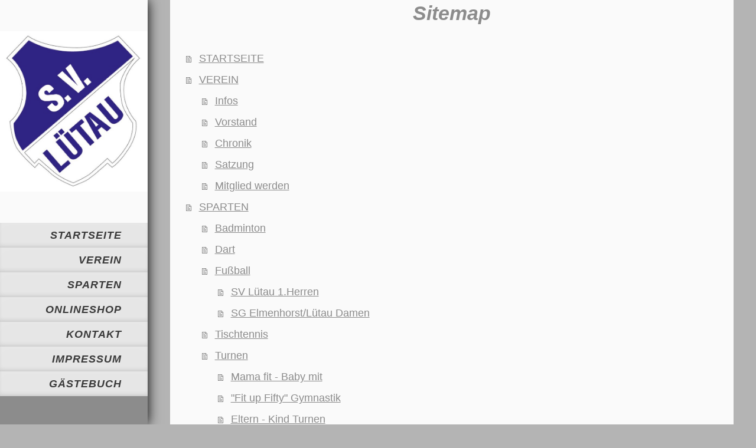

--- FILE ---
content_type: text/html; charset=UTF-8
request_url: https://www.sv-luetau.de/sitemap/
body_size: 3654
content:
<!DOCTYPE html>
<html lang="de"  ><head prefix="og: http://ogp.me/ns# fb: http://ogp.me/ns/fb# business: http://ogp.me/ns/business#">
    <meta http-equiv="Content-Type" content="text/html; charset=utf-8"/>
    <meta name="generator" content="IONOS MyWebsite"/>
        
    <link rel="dns-prefetch" href="//cdn.website-start.de/"/>
    <link rel="dns-prefetch" href="//125.mod.mywebsite-editor.com"/>
    <link rel="dns-prefetch" href="https://125.sb.mywebsite-editor.com/"/>
    <link rel="shortcut icon" href="https://www.sv-luetau.de/s/misc/favicon.ico?1612697640"/>
        <link rel="apple-touch-icon" href="https://www.sv-luetau.de/s/misc/touchicon.png?1612697668"/>
        <title>SV-Lütau - STARTSEITE</title>
    
    <style type="text/css">@media screen and (min-device-width: 1024px) {
            .mediumScreenDisabled { display:block }
            .smallScreenDisabled { display:block }
        }
        @media screen and (max-device-width: 1024px) { .mediumScreenDisabled { display:none } }
        @media screen and (max-device-width: 568px) { .smallScreenDisabled { display:none } }
                @media screen and (min-width: 1024px) {
            .mobilepreview .mediumScreenDisabled { display:block }
            .mobilepreview .smallScreenDisabled { display:block }
        }
        @media screen and (max-width: 1024px) { .mobilepreview .mediumScreenDisabled { display:none } }
        @media screen and (max-width: 568px) { .mobilepreview .smallScreenDisabled { display:none } }</style>
    <meta name="viewport" content="width=1025"/>

<meta name="format-detection" content="telephone=no"/>
        <meta name="keywords" content="Angebot, Kompetenz, Beratung"/>
            <meta name="description" content="SV-Lütau, Basedow"/>
            <meta name="robots" content="index,follow"/>
        <link href="//cdn.website-start.de/templates/2130/style.css?1763478093678" rel="stylesheet" type="text/css"/>
    <link href="https://www.sv-luetau.de/s/style/theming.css?1708014320" rel="stylesheet" type="text/css"/>
    <link href="//cdn.website-start.de/app/cdn/min/group/web.css?1763478093678" rel="stylesheet" type="text/css"/>
<link href="//cdn.website-start.de/mod/common/files/generated/modules-main.css" rel="stylesheet" type="text/css"/>
    <link href="//cdn.website-start.de/app/cdn/min/group/mobilenavigation.css?1763478093678" rel="stylesheet" type="text/css"/>
    <link href="https://125.sb.mywebsite-editor.com/app/logstate2-css.php?site=14333425&amp;t=1768385499" rel="stylesheet" type="text/css"/>

<script type="text/javascript">
    /* <![CDATA[ */
var stagingMode = '';
    /* ]]> */
</script>
<script src="https://125.sb.mywebsite-editor.com/app/logstate-js.php?site=14333425&amp;t=1768385499"></script>

    <link href="//cdn.website-start.de/templates/2130/print.css?1763478093678" rel="stylesheet" media="print" type="text/css"/>
    <script type="text/javascript">
    /* <![CDATA[ */
    var systemurl = 'https://125.sb.mywebsite-editor.com/';
    var webPath = '/';
    var proxyName = '';
    var webServerName = 'www.sv-luetau.de';
    var sslServerUrl = 'https://www.sv-luetau.de';
    var nonSslServerUrl = 'http://www.sv-luetau.de';
    var webserverProtocol = 'http://';
    var nghScriptsUrlPrefix = '//125.mod.mywebsite-editor.com';
    var sessionNamespace = 'DIY_SB';
    var jimdoData = {
        cdnUrl:  '//cdn.website-start.de/',
        messages: {
            lightBox: {
    image : 'Bild',
    of: 'von'
}

        },
        isTrial: 0,
        pageId: 7    };
    var script_basisID = "14333425";

    diy = window.diy || {};
    diy.web = diy.web || {};

        diy.web.jsBaseUrl = "//cdn.website-start.de/s/build/";

    diy.context = diy.context || {};
    diy.context.type = diy.context.type || 'web';
    /* ]]> */
</script>

<script type="text/javascript" src="//cdn.website-start.de/app/cdn/min/group/web.js?1763478093678" crossorigin="anonymous"></script><script type="text/javascript" src="//cdn.website-start.de/s/build/web.bundle.js?1763478093678" crossorigin="anonymous"></script><script type="text/javascript" src="//cdn.website-start.de/app/cdn/min/group/mobilenavigation.js?1763478093678" crossorigin="anonymous"></script><script src="//cdn.website-start.de/mod/common/files/generated/modules-main-de_DE.js" type="text/javascript"></script>
<script type="text/javascript" src="https://cdn.website-start.de/proxy/apps/eiw5oo/resource/dependencies/"></script><script type="text/javascript">
                    if (typeof require !== 'undefined') {
                        require.config({
                            waitSeconds : 10,
                            baseUrl : 'https://cdn.website-start.de/proxy/apps/eiw5oo/js/'
                        });
                    }
                </script><script type="text/javascript" src="//cdn.website-start.de/app/cdn/min/group/pfcsupport.js?1763478093678" crossorigin="anonymous"></script>    <meta property="og:type" content="business.business"/>
    <meta property="og:url" content="https://www.sv-luetau.de/"/>
    <meta property="og:title" content="SV-Lütau - STARTSEITE"/>
            <meta property="og:description" content="SV-Lütau, Basedow"/>
                <meta property="og:image" content="https://www.sv-luetau.de/s/misc/logo.JPG?t=1768002839"/>
        <meta property="business:contact_data:country_name" content="Deutschland"/>
    <meta property="business:contact_data:street_address" content="Dorfstr. 16c"/>
    <meta property="business:contact_data:locality" content="Basedow"/>
    
    <meta property="business:contact_data:email" content="Benjamin.Knaack.79@googlemail.com"/>
    <meta property="business:contact_data:postal_code" content="21483"/>
    
    
    
</head>


<body class="body   cc-pagemode-sitemap diyfeNoSidebar diy-layout-fullWidth diy-market-de_DE" data-pageid="261911" id="page-261911">
    
    <div class="diyw">
        <div class="diyweb">
	<div class="diywebSecondary diyfeCA diyfeCA3">
		<div class="diywebLogoArea diyfeCA diyfeCA1">
			
    <style type="text/css" media="all">
        /* <![CDATA[ */
                .diyw #website-logo {
            text-align: center !important;
                        padding: 15px 0;
                    }
        
                /* ]]> */
    </style>

    <div id="website-logo">
            <a href="https://www.sv-luetau.de/"><img class="website-logo-image" width="543" src="https://www.sv-luetau.de/s/misc/logo.JPG?t=1768002839" alt=""/></a>

            
            </div>


		</div>
		<!--
		<div class="diywebAppWrapper diyfeCA diyfeCA2">
			<div id="diywebAppContainer1st"></div>
		</div>
		-->
		<div class="diywebMainNavigation diyfeCA diyfeCA2">
			<div class="webnavigation"><ul id="mainNav1" class="mainNav1"><li class="navTopItemGroup_1"><a data-page-id="261911" href="https://www.sv-luetau.de/" class="level_1"><span>STARTSEITE</span></a></li><li class="navTopItemGroup_2"><a data-page-id="263744" href="https://www.sv-luetau.de/verein/" class="level_1"><span>VEREIN</span></a></li><li class="navTopItemGroup_3"><a data-page-id="263746" href="https://www.sv-luetau.de/sparten/" class="level_1"><span>SPARTEN</span></a></li><li class="navTopItemGroup_4"><a data-page-id="403168" href="https://www.sv-luetau.de/onlineshop/" class="level_1"><span>ONLINESHOP</span></a></li><li class="navTopItemGroup_5"><a data-page-id="282565" href="https://www.sv-luetau.de/kontakt/" class="level_1"><span>KONTAKT</span></a></li><li class="navTopItemGroup_6"><a data-page-id="261913" href="https://www.sv-luetau.de/impressum/" class="level_1"><span>IMPRESSUM</span></a></li><li class="navTopItemGroup_7"><a data-page-id="263686" href="https://www.sv-luetau.de/gästebuch/" class="level_1"><span>GÄSTEBUCH</span></a></li></ul></div>
		</div>
		<div class="diywebSidebar">
			<div class="diywebGutter">
				
			</div>
		</div>
	</div>	
	<div class="diywebMain">
		
<nav id="diyfeMobileNav" class="diyfeCA diyfeCA2" role="navigation">
    <a title="Navigation aufklappen/zuklappen">Navigation aufklappen/zuklappen</a>
    <ul class="mainNav1"><li class=" hasSubNavigation"><a data-page-id="261911" href="https://www.sv-luetau.de/" class=" level_1"><span>STARTSEITE</span></a></li><li class=" hasSubNavigation"><a data-page-id="263744" href="https://www.sv-luetau.de/verein/" class=" level_1"><span>VEREIN</span></a><span class="diyfeDropDownSubOpener">&nbsp;</span><div class="diyfeDropDownSubList diyfeCA diyfeCA3"><ul class="mainNav2"><li class=" hasSubNavigation"><a data-page-id="263978" href="https://www.sv-luetau.de/verein/infos/" class=" level_2"><span>Infos</span></a></li><li class=" hasSubNavigation"><a data-page-id="263979" href="https://www.sv-luetau.de/verein/vorstand/" class=" level_2"><span>Vorstand</span></a></li><li class=" hasSubNavigation"><a data-page-id="263980" href="https://www.sv-luetau.de/verein/chronik/" class=" level_2"><span>Chronik</span></a></li><li class=" hasSubNavigation"><a data-page-id="263981" href="https://www.sv-luetau.de/verein/satzung/" class=" level_2"><span>Satzung</span></a></li><li class=" hasSubNavigation"><a data-page-id="263982" href="https://www.sv-luetau.de/verein/mitglied-werden/" class=" level_2"><span>Mitglied werden</span></a></li></ul></div></li><li class=" hasSubNavigation"><a data-page-id="263746" href="https://www.sv-luetau.de/sparten/" class=" level_1"><span>SPARTEN</span></a><span class="diyfeDropDownSubOpener">&nbsp;</span><div class="diyfeDropDownSubList diyfeCA diyfeCA3"><ul class="mainNav2"><li class=" hasSubNavigation"><a data-page-id="264288" href="https://www.sv-luetau.de/sparten/badminton/" class=" level_2"><span>Badminton</span></a></li><li class=" hasSubNavigation"><a data-page-id="397969" href="https://www.sv-luetau.de/sparten/dart/" class=" level_2"><span>Dart</span></a></li><li class=" hasSubNavigation"><a data-page-id="264007" href="https://www.sv-luetau.de/sparten/fußball/" class=" level_2"><span>Fußball</span></a><span class="diyfeDropDownSubOpener">&nbsp;</span><div class="diyfeDropDownSubList diyfeCA diyfeCA3"><ul class="mainNav3"><li class=" hasSubNavigation"><a data-page-id="264012" href="https://www.sv-luetau.de/sparten/fußball/sv-lütau-1-herren/" class=" level_3"><span>SV Lütau 1.Herren</span></a></li><li class=" hasSubNavigation"><a data-page-id="264009" href="https://www.sv-luetau.de/sparten/fußball/sg-elmenhorst-lütau-damen/" class=" level_3"><span>SG Elmenhorst/Lütau Damen</span></a></li></ul></div></li><li class=" hasSubNavigation"><a data-page-id="263785" href="https://www.sv-luetau.de/sparten/tischtennis/" class=" level_2"><span>Tischtennis</span></a></li><li class=" hasSubNavigation"><a data-page-id="263786" href="https://www.sv-luetau.de/sparten/turnen/" class=" level_2"><span>Turnen</span></a><span class="diyfeDropDownSubOpener">&nbsp;</span><div class="diyfeDropDownSubList diyfeCA diyfeCA3"><ul class="mainNav3"><li class=" hasSubNavigation"><a data-page-id="280078" href="https://www.sv-luetau.de/sparten/turnen/mama-fit-baby-mit/" class=" level_3"><span>Mama fit - Baby mit</span></a></li><li class=" hasSubNavigation"><a data-page-id="280079" href="https://www.sv-luetau.de/sparten/turnen/fit-up-fifty-gymnastik/" class=" level_3"><span>"Fit up Fifty" Gymnastik</span></a></li><li class=" hasSubNavigation"><a data-page-id="280082" href="https://www.sv-luetau.de/sparten/turnen/eltern-kind-turnen/" class=" level_3"><span>Eltern - Kind Turnen</span></a></li><li class=" hasSubNavigation"><a data-page-id="280083" href="https://www.sv-luetau.de/sparten/turnen/kinderturnen/" class=" level_3"><span>Kinderturnen</span></a></li></ul></div></li><li class=" hasSubNavigation"><a data-page-id="263787" href="https://www.sv-luetau.de/sparten/zumba-entspannung/" class=" level_2"><span>Zumba / Entspannung</span></a><span class="diyfeDropDownSubOpener">&nbsp;</span><div class="diyfeDropDownSubList diyfeCA diyfeCA3"><ul class="mainNav3"><li class=" hasSubNavigation"><a data-page-id="287415" href="https://www.sv-luetau.de/sparten/zumba-entspannung/zumba/" class=" level_3"><span>Zumba</span></a></li><li class=" hasSubNavigation"><a data-page-id="367904" href="https://www.sv-luetau.de/sparten/zumba-entspannung/entspannung/" class=" level_3"><span>Entspannung</span></a></li></ul></div></li></ul></div></li><li class=" hasSubNavigation"><a data-page-id="403168" href="https://www.sv-luetau.de/onlineshop/" class=" level_1"><span>ONLINESHOP</span></a></li><li class=" hasSubNavigation"><a data-page-id="282565" href="https://www.sv-luetau.de/kontakt/" class=" level_1"><span>KONTAKT</span></a></li><li class=" hasSubNavigation"><a data-page-id="261913" href="https://www.sv-luetau.de/impressum/" class=" level_1"><span>IMPRESSUM</span></a></li><li class=" hasSubNavigation"><a data-page-id="263686" href="https://www.sv-luetau.de/gästebuch/" class=" level_1"><span>GÄSTEBUCH</span></a></li></ul></nav>
		<div class="diywebMainAlignment">
			<div class="diywebGutter diyfeCA diyfeCA1">
				<div id="content_area"><h1>Sitemap</h1><ul class="sitemap"><li><a href="/">STARTSEITE</a></li>
<li><a href="/verein/">VEREIN</a></li>
<li><ul class="sitemap"><li><a href="/verein/infos/">Infos</a></li>
<li><a href="/verein/vorstand/">Vorstand</a></li>
<li><a href="/verein/chronik/">Chronik</a></li>
<li><a href="/verein/satzung/">Satzung</a></li>
<li><a href="/verein/mitglied-werden/">Mitglied werden</a></li>
</ul></li><li><a href="/sparten/">SPARTEN</a></li>
<li><ul class="sitemap"><li><a href="/sparten/badminton/">Badminton</a></li>
<li><a href="/sparten/dart/">Dart</a></li>
<li><a href="/sparten/fußball/">Fußball</a></li>
<li><ul class="sitemap"><li><a href="/sparten/fußball/sv-lütau-1-herren/">SV Lütau 1.Herren</a></li>
<li><a href="/sparten/fußball/sg-elmenhorst-lütau-damen/">SG Elmenhorst/Lütau Damen</a></li>
</ul></li><li><a href="/sparten/tischtennis/">Tischtennis</a></li>
<li><a href="/sparten/turnen/">Turnen</a></li>
<li><ul class="sitemap"><li><a href="/sparten/turnen/mama-fit-baby-mit/">Mama fit - Baby mit</a></li>
<li><a href="/sparten/turnen/fit-up-fifty-gymnastik/">"Fit up Fifty" Gymnastik</a></li>
<li><a href="/sparten/turnen/eltern-kind-turnen/">Eltern - Kind Turnen</a></li>
<li><a href="/sparten/turnen/kinderturnen/">Kinderturnen</a></li>
</ul></li><li><a href="/sparten/zumba-entspannung/">Zumba / Entspannung</a></li>
<li><ul class="sitemap"><li><a href="/sparten/zumba-entspannung/zumba/">Zumba</a></li>
<li><a href="/sparten/zumba-entspannung/entspannung/">Entspannung</a></li>
</ul></li></ul></li><li><a href="/onlineshop/">ONLINESHOP</a></li>
<li><a href="/kontakt/">KONTAKT</a></li>
<li><a href="/impressum/">IMPRESSUM</a></li>
<li><a href="/gästebuch/">GÄSTEBUCH</a></li>
</ul></div>
			</div>
			<div class="diywebFooter diywebGutter">
				<div id="contentfooter">
    <div class="leftrow">
                        <a rel="nofollow" href="javascript:window.print();">
                    <img class="inline" height="14" width="18" src="//cdn.website-start.de/s/img/cc/printer.gif" alt=""/>
                    Druckversion                </a> <span class="footer-separator">|</span>
                <a href="https://www.sv-luetau.de/sitemap/">Sitemap</a>
                        <br/> © SV-Lütau
            </div>
    <script type="text/javascript">
        window.diy.ux.Captcha.locales = {
            generateNewCode: 'Neuen Code generieren',
            enterCode: 'Bitte geben Sie den Code ein'
        };
        window.diy.ux.Cap2.locales = {
            generateNewCode: 'Neuen Code generieren',
            enterCode: 'Bitte geben Sie den Code ein'
        };
    </script>
    <div class="rightrow">
                    <span class="loggedout">
                <a rel="nofollow" id="login" href="https://login.1and1-editor.com/14333425/www.sv-luetau.de/de?pageId=261911">
                    Login                </a>
            </span>
                
                <span class="loggedin">
            <a rel="nofollow" id="logout" href="https://125.sb.mywebsite-editor.com/app/cms/logout.php">Logout</a> <span class="footer-separator">|</span>
            <a rel="nofollow" id="edit" href="https://125.sb.mywebsite-editor.com/app/14333425/261911/">Seite bearbeiten</a>
        </span>
    </div>
</div>
            <div id="loginbox" class="hidden">
                <script type="text/javascript">
                    /* <![CDATA[ */
                    function forgotpw_popup() {
                        var url = 'https://passwort.1und1.de/xml/request/RequestStart';
                        fenster = window.open(url, "fenster1", "width=600,height=400,status=yes,scrollbars=yes,resizable=yes");
                        // IE8 doesn't return the window reference instantly or at all.
                        // It may appear the call failed and fenster is null
                        if (fenster && fenster.focus) {
                            fenster.focus();
                        }
                    }
                    /* ]]> */
                </script>
                                <img class="logo" src="//cdn.website-start.de/s/img/logo.gif" alt="IONOS" title="IONOS"/>

                <div id="loginboxOuter"></div>
            </div>
        

			</div>
			
		</div>
	</div>
</div>    </div>

    
    </body>


<!-- rendered at Sat, 10 Jan 2026 00:53:59 +0100 -->
</html>
